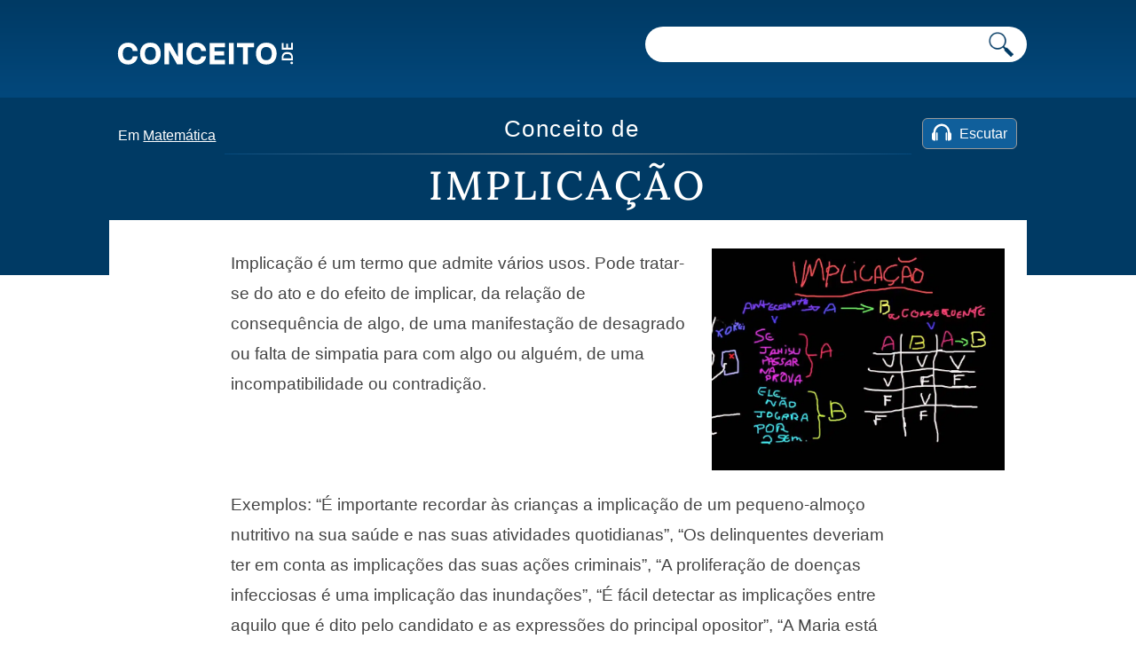

--- FILE ---
content_type: text/html; charset=utf-8
request_url: https://www.google.com/recaptcha/api2/aframe
body_size: 265
content:
<!DOCTYPE HTML><html><head><meta http-equiv="content-type" content="text/html; charset=UTF-8"></head><body><script nonce="w-EhRlCgei2jvMdd450huA">/** Anti-fraud and anti-abuse applications only. See google.com/recaptcha */ try{var clients={'sodar':'https://pagead2.googlesyndication.com/pagead/sodar?'};window.addEventListener("message",function(a){try{if(a.source===window.parent){var b=JSON.parse(a.data);var c=clients[b['id']];if(c){var d=document.createElement('img');d.src=c+b['params']+'&rc='+(localStorage.getItem("rc::a")?sessionStorage.getItem("rc::b"):"");window.document.body.appendChild(d);sessionStorage.setItem("rc::e",parseInt(sessionStorage.getItem("rc::e")||0)+1);localStorage.setItem("rc::h",'1768815946682');}}}catch(b){}});window.parent.postMessage("_grecaptcha_ready", "*");}catch(b){}</script></body></html>

--- FILE ---
content_type: application/javascript; charset=utf-8
request_url: https://fundingchoicesmessages.google.com/f/AGSKWxXuwx4jEVbRdmsScOHRzx_wJkOR_GoLS2XpF7mfcKaT-Yk87atjSmM1dAh5I-pAOrCKPdHE-MAcC8Xt-tb-e12AW-cT6wkQmfz_6_KSYXo6aU9JavykC26717Ai2Xr_Ke78Dtm3uHNqaY1H99Pd_pXTlOy29WwBbTJZBcyqkrBj0hFdoRgt15HMdc46/_-article-ad-/advertisement2./468x60ad./ad300f2./adnetwork_
body_size: -1291
content:
window['e9261b6b-e861-43c8-a4d1-409f7dcb2661'] = true;